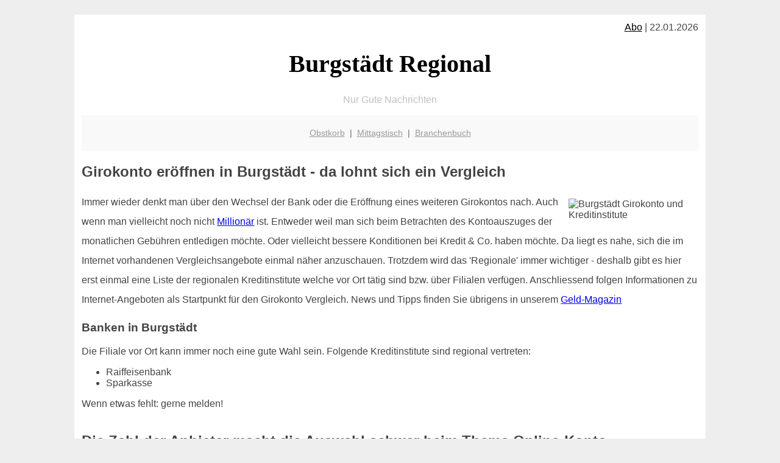

--- FILE ---
content_type: text/html; charset=UTF-8
request_url: http://burgstaedt-regional.de/girokonto/
body_size: 4194
content:

<!DOCTYPE html PUBLIC "-//W3C//DTD XHTML 1.0 Transitional//EN"
   "http://www.w3.org/TR/xhtml1/DTD/xhtml1-transitional.dtd">
<html xmlns="http://www.w3.org/1999/xhtml" xml:lang="de" lang="de">
<head>

  <title>Regionales, Mittagstisch, Girokonto f&uuml;r Burgstädt</title>
  <meta http-equiv="Content-Type" content="text/html; charset=utf-8"/>
  <link rel="shortcut icon" href="/favicon.ico" />
  <meta name="description" content="Burgstädt: Regionale Gute Nachrichten, vom Mittagessen und Mittagstisch über Restaurants und Geldinfos bis hin zu regionalen Produkten, Branchenbuch und etwas zum Schmunzeln" />    
  <meta name="viewport" content="width=device-width, initial-scale=1" />
	<style type="text/css"><!--
    body {
        color: #444444;
        background-color: #EEEEEE;
        font-family: 'Trebuchet MS', sans-serif;
        font-size: 100%;
    }
    
    .clear { 
	clear:both; 
	display:block; 
	height:0px; 
	margin:0; 
    } /* Use this br class to clear floated columns */
    
    .step {
	width:100%; /*796px*/
	background:url(http://bilder.xregional.de/step.gif) repeat-x;
	height:3px;
	margin-left:2px;
	margin-top:4px;
	margin-bottom:4px;
    }

.post iframe {
        max-width: 100%;
}

.elastic-video {
	position: relative;
	padding-bottom: 55%;
	padding-top: 15px;
	height: 0;
	overflow: hidden;
}
.elastic-video iframe {
	position: absolute;
	top: 0;
	left: 0;
	width: 100%;
	height: 100%;
}

.logo	{margin:0; float:left;}   /* neu von TM am 26.4.15 ergänzt */
.logo h1{font-family: 'Oleo Script Swash Caps', cursive; font-size:36px; color:#b0c900; font-weight:400; float:left;}
.logo h1 span	{font-size:28px; color:#465157;}


    h1 { font-size: 2.5em;}
    h2 { font-size: 1.5em; }
    #page{
        background-color: #FFFFFF;
        width: 80%;
        margin: 24px auto;
        padding: 12px;
    }
    
@media screen and (max-width: 479px) {   /* für Smartphones! Da will ich den ganzen Raum haben!! */
  #page{
    background-color: #FFFFFF;
    width: 100%;
    padding: 3px;
  }
}    
    
    
    
    #header{
        padding: 1px ;
        text-align: center;
    }
    .header{ background-color: #415792; color: #FFFFFF; }
    #content {
        padding: 4px 0 10px 0;
    }
    #footer {
        color:#666666;
        background: #f9f9f9;
        padding: 10px 20px;
        border-top: 5px #efefef solid;
        font-size: 0.9em;
        line-height: 2;
        text-align: center;
    }
    #footer a {
        color: #999999;
    }
    #ganzoben {
        color:#666666;
        background: #f9f9f9;
        padding: 5px 10px;
        text-align: center;
        font-size: 0.9em;        
    }
    #ganzoben a {
        color: #999999;
    }
    --></style>
    

</head>
<body>



 <div id="page">
 
 
 <div align="right"> <a href="/abo" style="color:black">Abo</a> | 22.01.2026 </div> 



 <a href="/" style="text-decoration: none; color:black">
 <h1 style="font-family: 'Cardo', serif; text-align: center">
 Burgstädt Regional   
 </h1>
 </a>

<p style="text-align:center; color:silver;" >Nur Gute Nachrichten</p>
 
 
  <div id="ganzoben">

  <p style="line-height: 1.5;">
    
  <a href='/obstkorb'>Obstkorb</a>&nbsp; | &nbsp;<a href='/mittagstisch'>Mittagstisch</a>&nbsp; | &nbsp;<a href='/branchenbuch'>Branchenbuch</a>  </p>  

  </div>        
 
 
 <h2>Girokonto eröffnen in Burgstädt - da lohnt sich ein Vergleich</h2>



<div class="clear"></div>



<img src="http://img.2on.de/frau-mit-ec-karte.jpg" width="20%" alt="Burgstädt Girokonto und Kreditinstitute" align="right" hspace="10" vspace="10" title="happy girokonto"/>



<p style="line-height: 2;">
Immer wieder denkt man über den Wechsel der Bank oder die Eröffnung eines weiteren Girokontos nach. Auch wenn man vielleicht noch nicht <a href="/millionaer/" title="Millionär werden oder sein" target="_self">Millionär</a> ist. Entweder weil man sich beim Betrachten des Kontoauszuges der monatlichen Gebühren entledigen möchte. Oder vielleicht bessere Konditionen bei Kredit & Co. haben möchte. Da liegt es nahe, sich die im Internet vorhandenen Vergleichsangebote einmal näher anzuschauen. Trotzdem wird das 'Regionale' immer wichtiger - deshalb gibt es hier erst einmal eine Liste der regionalen Kreditinstitute welche vor Ort tätig sind bzw. über Filialen verfügen. Anschliessend folgen Informationen zu Internet-Angeboten als Startpunkt für den Girokonto Vergleich. News und Tipps finden Sie übrigens in unserem <a href="geld-magazin/" title="Infos und Tipps zum Thema Finanzen und Geld" target="_self">Geld-Magazin</a>
</p>




<h3>Banken in Burgstädt</h3>

Die Filiale vor Ort kann immer noch eine gute Wahl sein. Folgende Kreditinstitute sind regional vertreten:
<ul>
<li>Raiffeisenbank </li><li>Sparkasse </li><!--
<li>Raiffeisenbank </li>
<li>Sparkasse </li>
<li>Postbank</li>
<li>UniCredit Bank - HypoVereinsbank</li>
-->
</ul> 
Wenn etwas fehlt: gerne melden!

<br/><br/>


<h2>Die Zahl der Anbieter macht die Auswahl schwer beim Thema Online-Konto</h2>


<h3>Keine Kontoführungsgebühr</h3>
<p style="line-height: 2;">
Hier werben bei einem solchen Vergleich die meisten Direkt-Anlagebanken mit einem Girokonto ohne Kontoführungsgebühr. Wenn man jedoch näher sich mit diesem Punkt befasst, ist die Voraussetzung hierfür, dass der jeweilige Kontoinhaber entweder Lohn- oder Gehaltsempfänger ist oder jeden Monat über einen bestimmten Geldeingang verfügt. Ansonsten wird auch hier eine Gebühr erhoben. Ein Vergleicht lohnt sich hier und zahlt sich Monat für Monat aus.
</p>

<h3>Eröffnungsbonus</h3>
<p style="line-height: 2;">
Einige Banken werben auch damit, wenn man sich bei ihnen zu der Eröffnung eines Girokontos entschließt, dass man einen Eröffnungsbonus in Höhe von 50 bis 100 Euro erhält. Bei einigen dieser Angebote ist die Gutschrift dieses Eröffnungsbonus jedoch damit verbunden, dass eine gewisse Höhe von Einlagen auf dem Girokonto vorhanden ist. Oder es wird ein regelmässiger Geldeingang vorausgesetzt.
</p>

<h3>EC- und <a href="kreditkarte/" title="Master Visa und Co - Kreditkarten-Ratgeber" target="_self">Kreditkarte</a> ohne Kosten</h3>
<p style="line-height: 2;">
Bei den Sparkassen zahlt man in der Regel, wenn man in der jeweiligen Filiale eine EC-Karte beantragt, eine jährliche Grundgebühr in Höhe von 10 bis 20 Euro. Dies entfällt jedoch bei den meisten Internet-Angeboten. Oft gibt es sogar Kreditkarten ohne einmalige Kosten bzw. auch ohne Jahresgebühr. Wie sich in den Zeiten von Null- bzw. sogar Negativzinsen diese Verfahrensweise entwickelt zeichnet sich aber jetzt schon ab: Die Banken müssen mehr Geld mit ihren traditionellen Dienstleistungen erbringen und werden Gebühren dafür einführen bzw. erhöhen.
</p>

<h3>Verzinsung des Guthabens</h3>
<p style="line-height: 2;">
Während Sparkassen und Volksbanken bei der Führung eines Girokontos die dortigen Einlagen meist nicht verzinsen, gibt es im Internet das eine oder andere Angebot, das einen Guthabenzins aufweist und die Einlagen verzinst. Dies hängt jedoch bei diesen Angeboten wiederum von verschiedenen Einlagenhöhen ab - hier gilt es das Kleingedruckte zu beachten. In Zeiten von "Nullzins" wird es allerdings immer wichtiger sich Alternativen zur Geldanlage oder zumindest zum "Geld-Parken" zu suchen: denn das Tagesgeldkonto hat inzwischen seinen Reiz verloren.
</p>

<h2>Fazit:</h2>
<p style="line-height: 2;">
Fast kein Markt ist so wettbewerbsintensiv wie der Markt der Girokonten. Zum Wohle der Kunden! Denn wer sich informiert und recherchiert kann sich viel Geld sparen. burgstaedt-regional.de hilft gerne dabei! Je nach Stadt gibt es unterschiedliche Anbieter - wenn man Wert auf einen Ansprechpartner vor Ort legt. Ansonsten gibt es natürlich - standortunabhängig - viele Anbieter für Online-Konten. Mit dem Internet sollte man dafür vertraut sein und auch sicher in der Benutzung dieser Online-Banking-Services. Doch dann kann man richtig Geld sparen - Vergleichen lohnt sich immer.
</p>


<div class="clear"></div>


<p align='center'>

<script async src="//pagead2.googlesyndication.com/pagead/js/adsbygoogle.js"></script>
<!-- responsive-portale -->
<ins class="adsbygoogle"
     style="display:block"
     data-ad-client="ca-pub-9178521158542169"
     data-ad-slot="9970314441"
     data-ad-format="auto"></ins>
<script>
(adsbygoogle = window.adsbygoogle || []).push({});
</script> 
                    
</p> 



<div class="clear"></div>
<hr style="border: 0;border-top: 1px dashed #ccc;">
Genug von Börse, Finanzen und Co.? Interessante Infos gibt es auch zum Thema <a href="kleinkredite/" title="Mikrokredit" target="">Kleinkredite</a> 
  

<div class="clear"></div>
<hr style="border: 0;border-top: 1px dashed #ccc;">

<p>
<i>Das ist vielleicht auch interessant:</i><br/>
Wie kommt man in Burgstädt zur <br/>richtigen Bank und zum <a href="/girokonto">richtigen Girokonto</a>
</p>

        
        <div id="footer">
            <p>
            <a href="/" title="Startseite">Home</a> |
            <a href="/partnervermittlung" title="Partersuche Singlebörse">Partnervermittlung Burgstädt</a> |
            <a href="/girokonto" title="Bankkonto Vergleich">Girokonto</a> |
            <a href="#" title="kaufen und verkaufen">Kleinanzeigen</a> |

            <a href="/firmenservice" title="Lieferung direkt ins Büro">Firmenservice</a> |
            <a href="/garten" title="Die grüne Oase zuhause">Garten</a> |
            <a href="/lachen" title="Unsere Witze - was zum Lachen">Lachen</a> |

            <a href="/datenschutz" title="Schützenswertes">Datenschutz</a> |
            <a href="/impressum" title="Adresse und Kontakt">Impressum</a>
            
            </p>
        </div>        
        
 </div>



    
</body>
</html>


--- FILE ---
content_type: text/html; charset=utf-8
request_url: https://www.google.com/recaptcha/api2/aframe
body_size: 267
content:
<!DOCTYPE HTML><html><head><meta http-equiv="content-type" content="text/html; charset=UTF-8"></head><body><script nonce="tRS_LH80NXU7_zA8wto3xg">/** Anti-fraud and anti-abuse applications only. See google.com/recaptcha */ try{var clients={'sodar':'https://pagead2.googlesyndication.com/pagead/sodar?'};window.addEventListener("message",function(a){try{if(a.source===window.parent){var b=JSON.parse(a.data);var c=clients[b['id']];if(c){var d=document.createElement('img');d.src=c+b['params']+'&rc='+(localStorage.getItem("rc::a")?sessionStorage.getItem("rc::b"):"");window.document.body.appendChild(d);sessionStorage.setItem("rc::e",parseInt(sessionStorage.getItem("rc::e")||0)+1);localStorage.setItem("rc::h",'1769073043567');}}}catch(b){}});window.parent.postMessage("_grecaptcha_ready", "*");}catch(b){}</script></body></html>